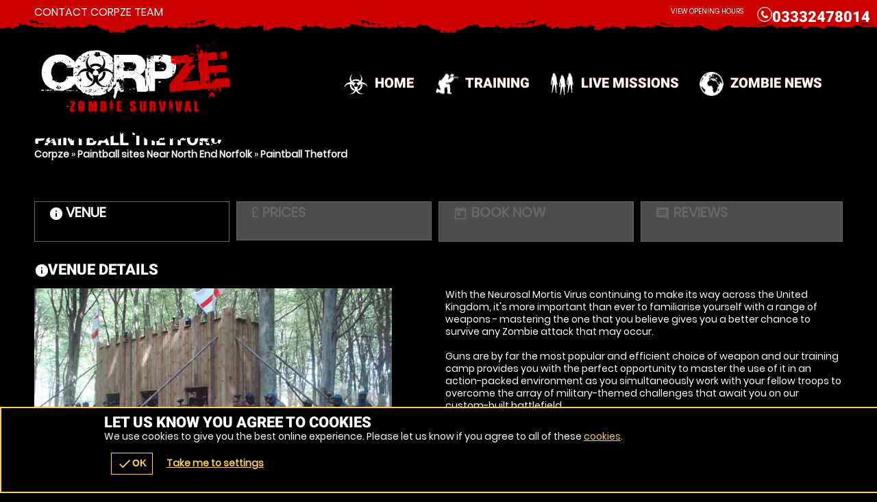

--- FILE ---
content_type: text/html; charset=UTF-8
request_url: https://corpze.com/en/venue/oVenue-1547_oVenAct-1
body_size: 14806
content:
<!DOCTYPE html><html lang="en"><head><title>Paintball sites at Thetford | Corpze</title><link rel="preconnect" href="https://ajax.googleapis.com" crossorigin/><link rel="preload" href="/images/fonts/roboto/roboto-v20-latin-900.woff2" as="font" crossorigin="anonymous"><link rel="preload" href="/images/fonts/poppins/poppins-v9-latin-regular.woff2" as="font" crossorigin="anonymous"><link rel="preconnect" href="https://fonts.gstatic.com" crossorigin="anonymous"><meta http-equiv="content-Type" content="text/html; charset=utf-8"/><meta name="distribution" content="global"/><meta name="resource-type" content="document"/><meta name="robots" content="all"/><meta name="viewport" content="width=device-width,   initial-scale=1.0"/><link rel="apple-touch-icon" href="/images/logos/57x57/corpze/logo.jpg"/><link rel="apple-touch-icon" sizes="72x72" href="/images/logos/72x72/corpze/logo.jpg"/><link rel="apple-touch-icon" sizes="114x114" href="/images/logos/114x114/corpze/logo.jpg"/><meta name="google-site-verification" content=""/><meta name="description" content="Paintball Thetford is the nearest Zombie Survival venue in the Thetford area. With the Neurosal Mortis Virus continuing to make its way across the United Kingdom, it's more important than ever to familiarise yourself with a range of weapons - mastering the one that you believe gives you a better chance to survive any Zombie attack that may occur.Guns are by far the most popular and efficient choice of weapon and our training camp provides you with the perfect opportunity to master the use of it in an action-packed environment as you simultaneously work with your fellow troops to overcome the array of military-themed challenges that await you on our custom-built battlefield.Upon arrival at our training camp, you'll be equipped with all the latest safety gear whilst being presented with a full safety briefing from our qualified instructors."/><meta name="keywords" content="Paintball Thetford, Paintball, Thetford"/><meta property="og:url" content="https://corpze.com/en/venue/oVenue-1547_oVenAct-1"/><meta property="og:title" content="Paintball sites at Thetford | Corpze"/><meta property="og:description" content="Paintball Thetford is the nearest Zombie Survival venue in the Thetford area. With the Neurosal Mortis Virus continuing to make its way across the United Kingdom, it's more important than ever to familiarise yourself with a range of weapons - mastering the one that you believe gives you a better chance to survive any Zombie attack that may occur.Guns are by far the most popular and efficient choice of weapon and our training camp provides you with the perfect opportunity to master the use of it in an action-packed environment as you simultaneously work with your fellow troops to overcome the array of military-themed challenges that await you on our custom-built battlefield.Upon arrival at our training camp, you'll be equipped with all the latest safety gear whilst being presented with a full safety briefing from our qualified instructors."/><meta property="og:image" content="https://corpze.com/images/logos/200x200/corpze/logo.jpg"/><meta property="og:app_id" content="563403913835914"/><meta http-equiv="X-UA-Compatible" content="IE=edge"/><link rel="canonical" href="https://corpze.com/en/venue/oVenue-1547_oVenAct-1"/><style type="text/css">@media only screen and (max-width:980px){.page-vouchers #buy .r2 .c:first-of-type{clear:both}}@media only screen and (max-width:700px){#voucher #buy .r2 .c{width:100%!important}}.nowebp #wrap,.lazyBG,.lazys{background-image:none!important}.nowebp #wrap,#wrap.lazyBG,.body.lazyBG,.fadeBg span:nth-child(2).lazyBG,.scrollr #header.lazyBG{background-image:none!important}iframe.lazy[data-loader=youtube]{width:100%}iframe.lazy[data-loader=youtube]{background-size:cover;display:block;margin:auto;background-image:url(/images/loading/yt-lazy.jpg);background-repeat:no-repeat}</style><style>@media only screen and (max-width:700px){#ctas .r2b.r>.c,#ctas .r2.r>.c{width:50%!important;float:left!important}#ctas .r2b,#footer .r5>.c:last-of-type{width:90%!important}}</style><link href="/favicon/corpze/favicon.jpg" rel="shortcut icon" type="image/ico"/></head><body class="mozilla5 unknown corpze responsive  l1 dark noscript"><div class="GB"><div id="wrap" class="waslazyBG page-venue lg multi3 act1 sub-oVenue-1547_oVenAct-1"><noscript><style>.pre-loader{display:none}</style></noscript><div class="mobiWrap"><div class="body "><div id="header" class="waslazyBG"><div class="wrapper"><p id="BRANDH1js" class="logo corpze"><a id="BRANDLOGOjs" href="/en/activity/paintball/oCat-1_oAct-1" name="venue" class="lazy" data-src="/images/logos/corpze/logo.png">Corpze Zombie Survival</a></p><div class="nav noEvent"><div id="navigation"><ul id="menu" class="reset"><li class="mobiMenu"><b><a href="#"><span class="icon"><span></span><span></span><span></span></span> Menu </a></b><ul class="main r reset"><li class="c"><a href="/" class="w h2 h">Home</a></li><li class="c"><a href="/en/training" class="w h2 h">Training</a></li><li class="c"><a href="/en/missions" class="w h2 h">Live Missions</a></li><li class="c"><a href="/blog" class="w h2 h">Zombie News</a></li></ul><ul class="sub r reset"><li class="c"><a href="/en/contact" class="w h4 h">contact Corpze Team</a></li></ul></li><li class="back"><a href="#" title="Back"><span></span>Back</a></li></ul></div></div><div class="contact"><p class="tel"><a href="tel:03332478014" title="Call 03332478014"><span>Call</span><b class="tel2">03332478014</b></a></p><ul class="r rA reset"><li class="c"><div class="w"><a href="/en/contact" class="voucherLink" title="Opening Hours">View Opening Hours</a></div></li><li class="c"><div class="w"></div></li></ul></div><style>@media only screen and (min-width:701px) and (max-width:880px){#header .search.popup2{right:30px!important}.tel2{display:none!important}}</style></div><div class="bg"><span></span><span></span><span></span><span></span><span></span></div></div><div id="content"><div class="wrapper main_page_content"><div id="venue1"><div id="venueTitle"><div class="s"><div class="wp"><h1 class="h1 hT h"><span>Paintball</span> Thetford</h1><p class="bc"><a href="/" class="link" title="Corpze" data-class="index">Corpze</a> &raquo; <a href="/en/venues/paintball/north-end-norfolk/oTown-26916_oAct-1" class="link" title="Paintball site Near North End Norfolk" data-class="venues">Paintball sites Near North End Norfolk</a> &raquo; <a href="https://corpze.com/en/venue/oVenue-1547_oVenAct-1" class="link" title="Paintball Thetford" data-class="venue">Paintball Thetford</a><script type="application/ld+json"> {"@context":"http:\/\/schema.org","@type":"BreadcrumbList","itemListElement":[{"@type":"ListItem","position":1,"item":{"@id":"\/","name":"Corpze"}},{"@type":"ListItem","position":2,"item":{"@id":"\/en\/venues\/paintball\/north-end-norfolk\/oTown-26916_oAct-1","name":"Paintball site Near North End Norfolk"}},{"@type":"ListItem","position":3,"item":{"@id":"https:\/\/corpze.com\/en\/venue\/oVenue-1547_oVenAct-1","name":"Paintball Thetford"}}]} </script></p></div></div></div><div id="venuetabs" class="s"><ul class="tabs-menu r r4 reset debug3"><li class="tab-selected c"><a href="#details" id="tabDetails" rel="container" title="venue Details" class="w h"><span class="icn">information</span> <b>venue</b></a></li><li class="c"><a href="#experiences" rel="container" id="tabExperiences" title="venue Details" class="w h"><span class="icon">&pound;</span> <b>Prices</b></a></li><li class="c"><a href="#book" rel="container" id="tabBook" title="Book Now" class="w h"><span class="icn">today</span> <b>Book Now</b></a></li><li class="c"><a href="#reviews" rel="container" id="tabReviews" title="Reviews" class="w h"><span class="icn">comment</span> <b>Reviews</b></a></li></ul><div id="details" class="tabs-selected tabs-container container"><h2 class="h2 h"><span class="icn">information</span>venue Details</h2><div class="r2b r alt"><div class="c"><div class="w"><p class="justify">With the Neurosal Mortis Virus continuing to make its way across the United Kingdom, it's more important than ever to familiarise yourself with a range of weapons - mastering the one that you believe gives you a better chance to survive any Zombie attack that may occur.<br/><br/>Guns are by far the most popular and efficient choice of weapon and our training camp provides you with the perfect opportunity to master the use of it in an action-packed environment as you simultaneously work with your fellow troops to overcome the array of military-themed challenges that await you on our custom-built battlefield.<br/><br/>Upon arrival at our training camp, you'll be equipped with all the latest safety gear whilst being presented with a full safety briefing from our qualified instructors.</p><p class="justify">Ample car parking, great toilets, a well-stocked canteen, a large marquee area and secure lockers are just some of the excellent facilities on offer at our Thetford arena. Add the picturesque location of Thetford Forest and you get a premier adventure sports experience. <br/><br/> A light lunch is available to order on arrival for just £3. Choose from either a hot dog, burger or jacket potato, which is then served at lunchtime. For afternoon sessions food is served at the end of the session.</p><ul class="cta"><li>Min age is <span class="minAge">12</span></li><li>Packages start from &pound;9.99</li><li>On the day paintballs cost &pound;8.00 for 100</li><li><span class="icn">people</span> All equipment is included</li></ul></div></div><div class="c"><div class="w"><div id="venueGallery" class="scrollx"><ul class="scrollr r olp reset dragscroll" style="cursor:grab;cursor:-o-grab;cursor:-moz-grab;cursor:-webkit-grab;"><li class="c"><div class="w"><span class="img lazy" data-src="/images/geronigo/600by450/3505.jpg"></span></div></li></ul></div></div></div></div><h4 class="h2 h"><span class="icn">information</span> Game Zones </h4><div id="siteInfo" class="r2b r"><div class="c"><div class="w"><p class="justify">'Prepare yourself' - a message that has been repeated time and time again...yet lives continue to be lost across the nation.<br/><br/>To properly prepare yourself for the current war that we're under against the Zombies, it's important that all civilians take part in the proper training - learning how to use a gun whilst under intense pressure from a Neurosal Mortis Virus outbreaks. By doing this they can not only save themselves and their villages, but they'll also be properly accustomed to the intense combat-action of war when imminent conscription occurs.<br/><br/>Soldiers at our custom-built battlefield will take part in a range of military-themed game modes, working together within their regiments to overcome an array of testing military-themed challenges.<br/><br/>Upon reporting for duty, you and the rest of your comrades will be equipped with all the necessary safety gear. Marshals will also provide you with a full safety briefing before you begin.</p></div></div><div class="c"><div class="w"><div class="venueFacilities s1"><ul class="facilities r reset"><li class="c"><div class="w playercapacity"><span class="lazy icn" data-src="/images/facilities/FFFon000/icnCapacity.png"></span> Player Capacity                            200 </div></li><li class="c"><div class="w speedball"><span class="lazy icn" data-src="/images/facilities/FFFon000/icnSpeedball.png"></span> Speed Ball                             x 1 </div></li><li class="c"><div class="w totalgamezones"><span class="lazy icn" data-src="/images/facilities/FFFon000/icnZones.png"></span> Total Game Zones                             x 8 </div></li></ul><p class="h3 h">Equipment</p><ul class="facilities r reset"><li class="c"><div class="w smokebombs"><span class="lazy icn" data-src="/images/facilities/FFFon000/icnBomb.png"></span> Smoke Bombs </div></li><li class="c"><div class="w freegasrefills"><span class="lazy icn" data-src="/images/facilities/FFFon000/icnGas.png"></span> Free Gas Refills </div></li><li class="c"><div class="w overalls"><span class="lazy icn" data-src="/images/facilities/FFFon000/icnOveralls.png"></span> Overalls </div></li><li class="c"><div class="w gogglehire"><span class="lazy icn" data-src="/images/facilities/FFFon000/icnGoggles.png"></span> Goggle Hire </div></li><li class="c"><div class="w hopperhire"><span class="lazy icn" data-src="/images/facilities/FFFon000/icnHopper.png"></span> Hopper Hire </div></li><li class="c"><div class="w gunhire"><span class="lazy icn" data-src="/images/facilities/FFFon000/icnGun.png"></span> Gun Hire </div></li></ul></div></div></div></div></div><div id="experiences" class="tabs-selected tabs-container container"><h3 class="h2 h"><span class="icon">&pound;</span> Prices</h3><div id="pkgs container"><div class="r2c r row"><div class="c col col-4 d-none d-md-block"><div class="w"><ul id="pkgList1" class="pkgList reset list-group"><li id="readmorejs"><p class="READMOREjs">Select a Package</p><ul id="pkgs1" class="READMORECONTENTjs reset tablinks list-group"><li class="c  selected "><a href="#tabPkg1" class="tab-link w wp selected "><span class="pop h">Popular</span><p class="t4 t">Pay as You Play</p><ul class="reset r list-group list-group-horizontal"><li class="c d-inline-block"><div class="w"><span class="minAge">12</span></div></li><li class="c  d-inline-block price"><div class="w"> From &pound;9.99 </div></li></ul></a></li><li class="c "><a href="#tabPkg2" class="tab-link w wp"><p class="t4 t">Paintball - Inc 300 paintballs</p><ul class="reset r list-group list-group-horizontal"><li class="c d-inline-block"><div class="w"><span class="minAge">12</span></div></li><li class="c  d-inline-block price"><div class="w"> From &pound;36.00 </div></li></ul></a></li><li class="c "><a href="#tabPkg3" class="tab-link w wp"><p class="t4 t">Paintball - Inc 400 paintballs</p><ul class="reset r list-group list-group-horizontal"><li class="c d-inline-block"><div class="w"><span class="minAge">12</span></div></li><li class="c  d-inline-block price"><div class="w"> From &pound;47.00 </div></li></ul></a></li><li class="c "><a href="#tabPkg4" class="tab-link w wp"><p class="t4 t">Night Paintball</p><ul class="reset r list-group list-group-horizontal"><li class="c d-inline-block"><div class="w"><span class="minAge">12</span></div></li><li class="c  d-inline-block price"><div class="w"> From &pound;66.99 </div></li></ul></a></li><h4 class="h5 h">Special Offers</h4><li id="spOffers" class="c"><a href="#offerWin1" class="popup2 w wp"><p class="t4 t">100 FREE Paintballs</p></a></li></ul></li></ul></div></div><div class="c col col-8 col-auto"><div id="tabs" class="w"><ul class="tabs-menu reset d-none"><li><a href="#pkg1" id="tabPkg1" class="lival" rel="container1">Pkg 1</a></li><li><a href="#pkg2" id="tabPkg2" class="lival" rel="container1">Pkg 2</a></li><li><a href="#pkg3" id="tabPkg3" class="lival" rel="container1">Pkg 3</a></li><li><a href="#pkg4" id="tabPkg4" class="lival" rel="container1">Pkg 4</a></li></ul><div id="pkg1" class="tabs-selected tabs-container pliva container1"><div class="pkgTitle"><p class="t2 t price">From &pound;9.99</p><p class="t2 t  display-4">Pay as You Play</p></div><div class="popular md"><span><small>Most</small><b>Popular</b><div class="stars"><span class="icn">star_rate</span><span class="icn">star_rate</span><span class="icn">star_rate</span></div></span></div><span class="img lazy" data-src="/images/geronigo/600by450/3505.jpg"></span><div class="desc"><p class="justify">Our no nonsense Pay As You Play package is easy to book and includes all the essentials, which means all you'll have to do is purchase enough paintballs on the day as you blast your way through the session. Included in our most popular paintball package is entry to the arena, game fees and equipment hire (overalls, protective face mask and paintball marker) and marshal supervision... just to make sure all's fair in love and war!<br/><br/>Important information:<br/><br/>This package does not usually include paintballs, you will need to buy these on the day.<br/>Average Paintball Usage. Depending on how trigger happy you are.<br/>Half Day = Around 300 paintballs each<br/>Full Day = Around 500 paintballs each<br/><br/><br/><br/>Special Offers available at selected sites on a Full Day (from £9.99) session. Please see package descriptions for details. <br/>100 Free paintballs, if applicable, will be provided to the full day players usually after lunch. Players will need to purchase paintballs on arrival.</p></div><div class="cta"><div class="r3 r"><div class="c"><div class="w"><p class="h5 h">Restrictions</p><ul class="reset list-group list-unstyled"><li><span class="icn">person</span> Age: From <span class="minAge">12</span></li><li><span class="icn">people</span> Group Size: From 1 </li><li><span class="icn"></span> Weekday Min. Group: 15 </li><li><span class="icn"></span> Weekend Min. Group: 1 </li></ul></div></div><div class="c"><div class="w"><p class="h5 h">Includes</p><ul class="reset list-group list-unstyled"><li><span class="icn">add_circle</span> All Equipment: </li><li><span class="icn">add_circle</span> Detailed safety briefing: </li><li><span class="icn">add_circle</span> Entrance to arenas: </li><li><span class="icn">add_circle</span> Experienced marshalls: </li><li><span class="icn">add_circle</span> Free Paintballs (full days only).: 100 </li></ul></div></div><div class="c"><div class="w"><p class="h5 h">Extras</p><ul class="reset list-group list-unstyled"><li><span class="icn">add_circle</span> 100 Paintballs: &pound;8.00 </li></ul></div></div></div></div><p></p><p class="button b1 icnBut2 btn btn-outline-success btn-success mx-auto"><a href="#tabBook" class="tab-link text-dark text-decoration-none"><span class="icn">today</span> Check Availability / Book</a></p></div><div id="pkg2" class="tabs-container pliva container1"><div class="pkgTitle"><p class="t2 t price">From &pound;36.00</p><p class="t2 t  display-4">Paintball - Inc 300 paintballs</p></div><span class="img lazy" data-src="/images/geronigo/600by450/3505.jpg"></span><div class="desc"><p class="justify">No matter how old you are you're never too old for a paintball party, and our package gives you the perfect excuse to shoot your guests! Included in the price is entry to the paintball arena, game fees and equipment hire, which includes protective overalls, a face mask and a paintball marker. You will also get 300 paintballs with this package. <br/>So get ready to celebrate your big day in serious style. Important information: Under 14's need to have an adult playing alongside them.</p></div><div class="cta"><div class="r3 r"><div class="c"><div class="w"><p class="h5 h">Restrictions</p><ul class="reset list-group list-unstyled"><li><span class="icn">person</span> Age: From <span class="minAge">12</span></li><li><span class="icn">people</span> Group Size: From 1 </li><li><span class="icn"></span> Weekday Min. Group: 15 </li></ul></div></div><div class="c"><div class="w"><p class="h5 h">Includes</p><ul class="reset list-group list-unstyled"><li><span class="icn">add_circle</span> All Equipment: </li><li><span class="icn">add_circle</span> Detailed safety briefing: </li><li><span class="icn">add_circle</span> Entrance to arenas: </li><li><span class="icn">add_circle</span> Experienced marshalls: </li><li><span class="icn">add_circle</span> Paintballs: 300 </li></ul></div></div><div class="c"><div class="w"><p class="h5 h">Extras</p><ul class="reset list-group list-unstyled"><li><span class="icn">add_circle</span> 100 Paintballs: &pound;8.00 </li></ul></div></div></div></div><div class="r3 r"><p class="h6 h">Secure your booking with a deposit</p><ul class="reset" style="padding-top:0;padding-bottom:10px"><li class="h" style="display:inline-block;margin-right:30px;"><span class="icn">check</span>9.99 per person</li><li class="h" style="display:inline-block;"><span class="icn">check</span>Up to 7 days before event</li></ul></div><p class="button b1 icnBut2 btn btn-outline-success btn-success mx-auto"><a href="#tabBook" class="tab-link text-dark text-decoration-none"><span class="icn">today</span> Check Availability / Book</a></p></div><div id="pkg3" class="tabs-container pliva container1"><div class="pkgTitle"><p class="t2 t price">From &pound;47.00</p><p class="t2 t  display-4">Paintball - Inc 400 paintballs</p></div><span class="img lazy" data-src="/images/geronigo/600by450/3505.jpg"></span><div class="desc"><p class="justify">Our  package guarantees the group a day they will never forget. So get ready for war because it's every man for themselves. <br/>An all-action package that includes your paintball marker (gun), face mask, overalls and 400 Paintballs to really make your mark. <br/><br/>Games will be played alongside other groups (varying ages) on the day.</p></div><div class="cta"><div class="r3 r"><div class="c"><div class="w"><p class="h5 h">Restrictions</p><ul class="reset list-group list-unstyled"><li><span class="icn">person</span> Age: From <span class="minAge">12</span></li><li><span class="icn">people</span> Group Size: From 1 </li><li><span class="icn"></span> Weekday Min. Group: 15 </li></ul></div></div><div class="c"><div class="w"><p class="h5 h">Includes</p><ul class="reset list-group list-unstyled"><li><span class="icn">add_circle</span> All Equipment: </li><li><span class="icn">add_circle</span> Detailed safety briefing: </li><li><span class="icn">add_circle</span> Entrance to arenas: </li><li><span class="icn">add_circle</span> Experienced marshalls: </li><li><span class="icn">add_circle</span> Paintballs: 400 </li></ul></div></div><div class="c"><div class="w"><p class="h5 h">Extras</p><ul class="reset list-group list-unstyled"><li><span class="icn">add_circle</span> 100 Paintballs: &pound;8.00 </li></ul></div></div></div></div><div class="r3 r"><p class="h6 h">Secure your booking with a deposit</p><ul class="reset" style="padding-top:0;padding-bottom:10px"><li class="h" style="display:inline-block;margin-right:30px;"><span class="icn">check</span>9.99 per person</li><li class="h" style="display:inline-block;"><span class="icn">check</span>Up to 7 days before event</li></ul></div><p class="button b1 icnBut2 btn btn-outline-success btn-success mx-auto"><a href="#tabBook" class="tab-link text-dark text-decoration-none"><span class="icn">today</span> Check Availability / Book</a></p></div><div id="pkg4" class="tabs-container pliva container1"><div class="pkgTitle"><p class="t2 t price">From &pound;66.99</p><p class="t2 t  display-4">Night Paintball</p></div><span class="img lazy" data-src="/images/geronigo/600by450/3505.jpg"></span><div class="desc"><p class="justify">This night time 4 hour paintball experience is guaranteed to push your skills to the limit, as you battle both the darkness, and the rival team! SO get ready to put your paintball survival skills to the ultimate test.<br/><br/>Important information:<br/>You will be equipped with Tippmann FT-12 Upgraded gun, with 1000 paintballs, plus overalls and a choice of a smoke or paint grenade. Free tea and coffee is included and a choice of burger or hotdog is available for £3 on the night.<br/><br/>Open session available the last Friday of every month 6:30pm till 10:30pm. No minimum number needed.</p></div><div class="cta"><div class="r3 r"><div class="c"><div class="w"><p class="h5 h">Restrictions</p><ul class="reset list-group list-unstyled"><li><span class="icn">person</span> Age: From <span class="minAge">12</span></li><li><span class="icn">people</span> Group Size: From 1 </li><li><span class="icn"></span> Weekday Min. Group: 15 </li></ul></div></div><div class="c"><div class="w"><p class="h5 h">Includes</p><ul class="reset list-group list-unstyled"><li><span class="icn">add_circle</span> All Equipment: </li><li><span class="icn">add_circle</span> Detailed safety briefing: </li><li><span class="icn">add_circle</span> Entrance to arenas: </li><li><span class="icn">add_circle</span> Experienced marshalls: </li><li><span class="icn">add_circle</span> Paintballs: 1000 </li></ul></div></div><div class="c"><div class="w"><p class="h5 h">Extras</p><ul class="reset list-group list-unstyled"><li><span class="icn">add_circle</span> 100 Paintballs: &pound;8.00 </li></ul></div></div></div></div><div class="r3 r"><p class="h6 h">Secure your booking with a deposit</p><ul class="reset" style="padding-top:0;padding-bottom:10px"><li class="h" style="display:inline-block;margin-right:30px;"><span class="icn">check</span>9.99 per person</li><li class="h" style="display:inline-block;"><span class="icn">check</span>Up to 7 days before event</li></ul></div><p class="button b1 icnBut2 btn btn-outline-success btn-success mx-auto"><a href="#tabBook" class="tab-link text-dark text-decoration-none"><span class="icn">today</span> Check Availability / Book</a></p></div></div></div></div></div></div><script></script><div id="book" class="tabs-selected tabs-container container"><h2 class="h2 h"><span class="icn">today</span> Check Availability</h2><div id="widget-geronigo-inline" style="padding-bottom:50px"><style>geronigo-bookit input,rezbot-bookit input,geronigo-bookit textarea,rezbot-bookit textarea{color:#000!important}geronigo-bookit label input[type=checkbox],rezbot-bookit label input[type=checkbox]{width:auto!important}</style><geronigo-bookit venue-id="1547" activity-id="1" redemption-codes="" brand-id="4699" package-id="" session-id="" date-str="" api-url="https://apistage.geronigo.com/api/v1.1/" app-key="TAPwebapp" api-key="otherwebpub" class="geronigo-widget" widget-counter="1" base-url="https://booker.bookit.geronigo.com/bookit-light/#" primary-color="#cc0000" accent-color="#a4a7ae" text-color="#333" inline="1" voucher="0" lang="en"></geronigo-bookit><noscript><span>Call 03332478014 for bookings and enquiries</span></noscript><script> if(document.querySelector("geronigo-bookit")!==null){if(document.querySelector("geronigo-bookit").innerHTML==''){document.querySelector("geronigo-bookit").innerHTML="<div>Loading</div>"}(function(){let func=function(){if(document.querySelector("geronigo-bookit")!==null&&document.querySelector("geronigo-bookit").innerHTML.indexOf('<div>Loading')>-1){var loading=document.querySelector("geronigo-bookit").innerHTML;document.querySelector("geronigo-bookit div").innerHTML=document.querySelector("geronigo-bookit div").innerHTML+'.';if(loading.length>=25){window.location.href=window.location.href}setTimeout(func,3000);return}};setTimeout(func,3000)})()}if(document.querySelector('geronigo-bookit')!==null){document.querySelector("geronigo-bookit").addEventListener("buyVoucher",function(){var selector=$('a[href="/en/vouchers"]');if(selector.length>0)selector.click();else document.location='/en/vouchers'})} </script><script> function applyWidgetInlineTrackAttributes(){var gero_avail_elems=document.getElementsByTagName('geronigo-bookit');if(gero_avail_elems.length>0&&typeof(globals)!='undefined'){geroAvail=gero_avail_elems[0];var aff=globals&&globals.track&&globals.track.affID?globals.track.affID:'';if(aff=='tagpm'){var tagrid=globals&&globals.track&&globals.track.tagrid?globals.track.tagrid:'';aff=aff+':'+tagrid}geroAvail.setAttribute('affiliate-id',aff);geroAvail.setAttribute('affiliateId',aff);geroAvail.setAttribute('adId',globals&&globals.track&&globals.track.adID?globals.track.adID:'');geroAvail.setAttribute('ad-id',globals&&globals.track&&globals.track.adID?globals.track.adID:'');geroAvail.setAttribute('bingad',globals&&globals.track&&globals.track.bingAD?globals.track.bingAD:'');geroAvail.setAttribute('gclid',globals&&globals.track&&globals.track.gclid?globals.track.gclid:'');geroAvail.setAttribute('fbad',globals&&globals.track&&globals.track.fbad?globals.track.fbad:'');geroAvail.setAttribute('splitTest',globals&&globals.splitTest&&globals.track.splitTest?globals.track.splitTest:'');geroAvail.setAttribute('split-test',globals&&globals.splitTest&&globals.track.splitTest?globals.track.splitTest:'')}else{setTimeout(function(){applyWidgetInlineTrackAttributes()},250)}}applyWidgetInlineTrackAttributes(); </script><div class="loaded"></div></div><script> if(typeof(rezbotScriptsCount)=='undefined'){var rezbotScriptsCount=0}rezbotScriptsCount++;function getDelay(){var _delay=500;if(window.screen.availWidth<=600){_delay+=1000}if(window.location.href.indexOf("geronigo")>-1){_delay+=1500}return _delay}var _delay=getDelay();if(typeof(_lrws_loaded)=='undefined'){_lrws_loaded=false}if(typeof(loadRezbotWidgetScripts)=='undefined'){function loadRezbotWidgetScripts(){if(typeof($)=='undefined'||typeof($.getScript)==='undefined'){return setTimeout(loadRezbotWidgetScripts,50)}$(".geronigo-widget").siblings('.loaded').empty();setTimeout(function(){$("#widget-geronigo-inline .loaded").load("https://theactivitypeople.co.uk/hack/widget?brand_id=4699&lang=en&website=corpze.com&tag=false&widget=geronigo-inline");setTimeout(function(){_lrws_loaded=true},500)},_delay);_delay=150}function loadExtraRezbotWidgetScripts(widget){widget=widget.replace('rezbot-','').replace('geronigo-','');if(typeof(loadGeroModule)=='undefined'||!_lrws_loaded){return setTimeout(function(){loadExtraRezbotWidgetScripts(widget)},100)}setTimeout(function(){console.log('loadGeroModule(',widget,')');loadGeroModule(widget)},100)}}if(typeof(widgetsLoaded)=='undefined'&&rezbotScriptsCount<=1){loadRezbotWidgetScripts()}else{loadExtraRezbotWidgetScripts('geronigo-inline')} </script><script type="text/javascript"> function _deferLoadGeroModule(module){if(typeof(loadGeroModule)=='undefined'){return setTimeout(function(){_deferLoadGeroModule(module)},50)}loadGeroModule(module)}setTimeout(function(){_deferLoadGeroModule('inline')},500); </script></div><div id="reviews" class="tabs-selected tabs-container container"><div class="s"><h3 class="h2 h"><span class="icn">comment</span> Latest Reviews</h3><div class="reviews r2b r reset"><div class="c"><div class="w"><ul class="reset"><li class="review readmore"><div class="desc"><p>We had such a good time, everything was well organised and ran smoothly. We will definitely be back</p></div><p class="h"><a href="#book"><span></span>julie</a></p></li><li class="review readmore"><div class="desc"><p>Went paintballing with an 80 year old veteran, he loved it and they really looked after us.</p></div><p class="h"><a href="#book"><span></span>Denise</a></p></li><li class="review readmore"><div class="desc"><p>The Boys had a fabulous time. I was very impressed with the facilities. I’m sure they’ll be many requests from the other boys to hold their birthday parties at this venue</p></div><p class="h"><a href="#book"><span></span>Tonicha</a></p></li><li class="review readmore"><div class="desc"><p>Had a great adventure. Staff went out of their way to make sure we all had a good time.</p></div><p class="h"><a href="#book"><span></span>Sara</a></p></li><li class="review readmore"><div class="desc"><p>Easy from start to finish. Booking, directions, venue all excellent. The kids had an amazing day.</p></div><p class="h"><a href="#book"><span></span>Duncan</a></p></li></ul></div></div><div class="c"><div class="w"><ul class="reset"><li class="review readmore"><div class="desc"><p>Had a lovely day here.</p></div><p class="h"><a href="#book"><span></span>Clare</a></p></li><li class="review readmore"><div class="desc"><p>Great day out and easy to use system.</p></div><p class="h"><a href="#book"><span></span>Jonathan</a></p></li><li class="review readmore"><div class="desc"><p>Such a lot of fun packed into a few hours- brilliantly co-ordinated by the onsite personnel.<br/><br/>I would definitely recommend this to everyone!!</p></div><p class="h"><a href="#book"><span></span>SIGRUN</a></p></li><li class="review readmore"><div class="desc"><p>Amazing day out will be booking again very soon staff were amazing with great banter and made sure we all had a good time x</p></div><p class="h"><a href="#book"><span></span>Anthony</a></p></li><li class="review readmore"><div class="desc"><p>Had a great time, was well looked after at the site and all staff were very energetic which added to the excitement of the day</p></div><p class="h"><a href="#book"><span></span>Ashley</a></p></li></ul></div></div></div></div></div><div id="details" class="tabs-selected tabs-container container"><div id="facilities" class="venueFacilities"><h4 class="h2 h"><span class="icn">home</span> Facilities</h4><ul class="facilities r3 r reset"><li class="c"><div class="w teacoffee"><span class="lazy icn" data-src="/images/facilities/FFFon000/icnCoffee.png"></span> Tea / Coffee </div></li><li class="c"><div class="w concept"><span class="lazy icn" data-src="/images/facilities/FFFon000/icnConcept.png"></span> Concept                                     x 6 </div></li><li class="c"><div class="w urban"><span class="lazy icn" data-src="/images/facilities/FFFon000/icnUrban.png"></span> Urban                                     x 1 </div></li><li class="c"><div class="w sitetype"><span class="lazy icn" data-src="/images/facilities/FFFon000/icnSite.png"></span> Site Type </div></li><li class="c"><div class="w grenades"><span class="lazy icn" data-src="/images/facilities/FFFon000/icnGrenade.png"></span> Grenades </div></li><li class="c"><div class="w parking"><span class="lazy icn" data-src="/images/facilities/FFFon000/icnParking.png"></span> Parking </div></li><li class="c"><div class="w safetyzone"><span class="lazy icn" data-src="/images/facilities/FFFon000/icnSafety.png"></span> Safety Zone </div></li><li class="c"><div class="w toilets"><span class="lazy icn" data-src="/images/facilities/FFFon000/icnToilet.png"></span> Toilets </div></li></ul></div></div><div id="location" class="tabs-selected tabs-container container"><h3 class="h2 h"><span class="icn">directions</span> Location</h3><div class="r2b r"><div class="c"><div class="w"><div class="address cta"><p><b>Address:</b></p><ul class="reset"><li> Heath Cottage</li><li> Roudham</li><li> Thetford</li><li> NR16 2TH</li></ul></div><p>Built in between both Norwich and Cambridge, our training camp in Thetford is perfectly placed to respond quickly to any Zombie outbreak that may threaten these popular destinations. We're easily accessible just off the A11, via the M11. Full travel information will be printed on your booking confirmation receipt.</p><p>Maps and directions used on our website are for <u>guide purposes only</u>. <b>Please use the directions supplied with your booking confirmation when making travel arrangements</b>.</p></div></div><div class="c"><div class="w"><div class="venueLocation"><div class="map lazy" style="max-width:480px;background-repeat:no-repeat" data-src="https://maps.google.com/maps/api/staticmap?&center=52.485500335693360,0.946799993515015&zoom=10&maptype=roadmap&sensor=false&markers=color:red|label:|52.485500335693360,0.946799993515015&key=AIzaSyCL8S0-DXPDDWhj_UkSy6FVbZSD5rKdhjk&style=element:geometry%7Ccolor:0x4b1b18&style=element:labels.icon%7Cvisibility:off&style=element:labels.text.fill%7Ccolor:0x9f6f6c&style=element:labels.text.stroke%7Ccolor:0x4b1b18&style=feature:administrative%7Celement:geometry%7Ccolor:0x9f6f6c&style=feature:administrative.country%7Celement:labels.text.fill%7Ccolor:0xb78784&style=feature:administrative.land_parcel%7Cvisibility:off&style=feature:administrative.locality%7Celement:labels.text.fill%7Ccolor:0xc39390&style=feature:administrative.neighborhood%7Cvisibility:off&style=feature:poi%7Celement:labels.text%7Cvisibility:off&style=feature:poi%7Celement:labels.text.fill%7Ccolor:0x9f6f6c&style=feature:poi.park%7Celement:geometry%7Ccolor:0x330300&style=feature:poi.park%7Celement:labels.text.fill%7Ccolor:0x936360&style=feature:poi.park%7Celement:labels.text.stroke%7Ccolor:0x3f0f0c&style=feature:road%7Celement:geometry.fill%7Ccolor:0x572724&style=feature:road%7Celement:labels%7Cvisibility:off&style=feature:road%7Celement:labels.text.fill%7Ccolor:0xab7b78&style=feature:road.arterial%7Celement:geometry%7Ccolor:0x633330&style=feature:road.arterial%7Celement:labels%7Cvisibility:off&style=feature:road.highway%7Celement:geometry%7Ccolor:0x6f3f3c&style=feature:road.highway%7Celement:labels%7Cvisibility:off&style=feature:road.highway.controlled_access%7Celement:geometry%7Ccolor:0x875754&style=feature:road.local%7Cvisibility:off&style=feature:road.local%7Celement:labels.text.fill%7Ccolor:0x936360&style=feature:transit%7Celement:labels.text.fill%7Ccolor:0x9f6f6c&style=feature:water%7Celement:geometry%7Ccolor:0x633330&style=feature:water%7Celement:labels.text%7Cvisibility:off&style=feature:water%7Celement:labels.text.fill%7Ccolor:0x633330&size=480x360"></div></div></div></div></div></div><div class="subhead"><p class="t3 t">Venue Ref: 1547-1</p></div></div><div id="offerWin1" class="offerWin window wn5 pp2 closed"><div class="overlay v2"></div><div class="offer"><div class="pop"><div class="offer_wp"><div class="intro3" style="color:#FFF;background-color:#000;"><span class="img lazy" data-src="/images/offers/offer100FreeA.jpg"></span><div class="wp"><p>Everyone booking the Pay as You Play package for the FULL DAY session receives 100 Free Paintballs!!! Please note, these paintballs will be issues after lunch so you will need to buy paintball to get started in the morning.</p><div class="terms"><p class="t4 t READMOREjs">Terms &amp; Conditions</p><div class="READMORECONTENTjs"><p><small>Only Valid for Pay As You Play players on the full day session<br/>Free paintballs are none transferrable<br/>Free paintballs will not be issued for no shows<br/>Free paintball will only be issues to players continuing for the afternoon session</small></p></div></div></div></div></div></div></div></div><style>.liva1,.lival{display:none!important}.page-venue #venuetabs .tabs-menu{display:block}#venue1 #venuetabs .tabs-menu li a{color:#fff}#details span.icn,#tabDetails span.icn{width:20px}#venuetabs .h2{color:#fff}</style><style>@media only screen and (max-width:950px){.survivethis .main_page_content .tabs-menu{display:block!important}body #venuetabs .tabs-menu.r5>.c{width:18.5%!important;font-size:11px}body #venuetabs .tabs-menu.r5>.c a,body #venuetabs .tabs-menu.r6>.c a,body #venuetabs .tabs-menu.r7>.c a{padding:0!important}body #venuetabs .tabs-menu.r5>.c b,body #venuetabs .tabs-menu.r6>.c b,body #venuetabs .tabs-menu.r7>.c b{font-weight:normal}body #venuetabs .tabs-menu.r6>.c{width:16%!important;font-size:10px}}@media only screen and (max-width:800px){body #venuetabs .tabs-menu.r5>.c b{font-size:14px;text-transform:Capitalize!important}}@media only screen and (max-width:600px){body #venuetabs .tabs-menu.r4>.c,body #venuetabs .tabs-menu.r5>.c,body #venuetabs .tabs-menu.r6>.c,body #venuetabs .tabs-menu.r7>.c{margin:auto;font-size:9px}body #venuetabs .tabs-menu a>span,body #venuetabs .tabs-menu a>b{padding-left:10px}}@media only screen and (max-width:580px){.kartingnation #venueTitle .wp,.quadnation #venueTitle .wp{margin-top:3%}}.quadnation2 .r3.r>.c,.kartingnation2 .r3.r>.c{width:32%}.quadnation2 #nearby .w,.kartingnation2 #nearby .w{margin:0 10px 10px 0;padding:10px 3px}</style><script> els=document.getElementsByClassName("noscript");if(els.length>0){els[0].classList.remove("noscript")} </script></div></div></div></div><div id="footer"><div class="wrap"><ul class="r5 r reset"><li id="company" class="section c"><div class="w"><p class="h3 h READMOREjs"><span class="arrow"></span>Corpze</p><ul class="READMORECONTENTjs reset"><li><a href="/" title="Corpze">Home</a></li><li><a href="/en/training" title="Zombie Survival Training">Training</a></li><li><a href="/en/missions" title="Zombie Missions">Live Missions</a></li><li><a href="/blog" target="_blank" title="Zombie News">Zombie News</a></li><li><a href="/en/contact" title="Contact Corpze">Contact Corpze</a></li><li><a href="/en/faqs" title="FAQs">FAQs</a></li><li><a href="/en/terms" title="terms and conditions">Terms &amp; Conditions</a></li></ul></div></li><li id="external" class="section c"><div class="w"><p class="h3 h READMOREjs"><span class="arrow"></span> Outbreak Zones</p><div class="READMORECONTENTjs"><ul class="footer-locations reset"><li class='first'><a href="/en/venues/zombie-survival/london-greater-london/oTown-23269" name="venue" title="Zombie Survival London">London</a></li><li><a href="/en/venues/zombie-survival/leeds-west-yorkshire/oTown-21135" name="venue" title="Zombie Survival Leeds">Leeds</a></li><li><a href="/en/venues/zombie-survival/manchester-greater-manchester/oTown-24064" name="venue" title="Zombie Survival Manchester">Manchester</a></li><li><a href="/en/venues/zombie-survival/bristol/oTown-6314" name="venue" title="Zombie Survival Bristol">Bristol</a></li><li><a href="/en/venues/zombie-survival/birmingham-west-midlands/oTown-4857" name="venue" title="Zombie Survival Birmingham">Birmingham</a></li><li><a href="/en/venues/zombie-survival/brighton-brighton-hove/oTown-6259" name="venue" title="Zombie Survival Brighton">Brighton</a></li><li><a href="/en/venues/zombie-survival/bournemouth/oTown-5683" name="venue" title="Zombie Survival Bournemouth">Bournemouth</a></li><li><a href="/en/venues/zombie-survival/sheffield-south-yorkshire/oTown-32499" name="venue" title="Zombie Survival Sheffield">Sheffield</a></li><li><a href="/en/venues/zombie-survival/liverpool-merseyside/oTown-21803" name="venue" title="Zombie Survival Liverpool">Liverpool</a></li><li class='last'><a href="/en/venues/zombie-survival/nottingham-nottinghamshire/oTown-1057819" name="venue" title="Zombie Survival Nottingham">Nottingham</a></li><li><a href="/en/locations" title="View all venues">&raquo; View all venues</a></li></ul></div></div></li><li class="section c"><div class="w"><p class="h3 h READMOREjs"><span class="arrow"></span>Training Facilities</p><div class="READMORECONTENTjs"><ul class="reset"><li><a href="/en/training/oAct-1" title="Paintball">Paintball</a></li><li><a href="/en/training/oAct-7" title="Laser Combat">Laser Combat</a></li><li><a href="/en/training/oAct-33" title="Airsoft">Airsoft</a></li><li><a href="/en/training/oAct-219" title="Combat Archery">Combat Archery</a></li><li><a href="/en/training/oAct-227" title="Laser Elite Ops">Laser Elite Ops</a></li><li><a href="/en/training/oAct-11" title="Archery">Archery</a></li><li><a href="/en/training/oAct-12" title="Crossbows">Crossbows</a></li><li><a href="/en/training/oAct-28" title="Air Rifle Ranges">Air Rifle Ranges</a></li><li><a href="/en/training/oAct-213" title="Axe Throwing">Axe Throwing</a></li><li><a href="/en/training/oAct-222" title="Survival Skills">Survival Skills</a></li><li><a href="/en/training/oAct-226" title="Escape Rooms">Escape Rooms</a></li></ul></div></div></li><li id="official" class="section c"><div class="w"><p class="h3 h READMOREjs"><span class="arrow"></span>Company</p><div class="READMORECONTENTjs"><p><strong>Registered Company:</strong> Geronigo, Hammerain House, Hookstone Avenue, Harrogate, HG2 8ER</p><p class="company-reg">UK registered company Nr: 11456553 |  Registered for VAT nr: 318 5012 28</p><p class="footer-terms">Copyright &copy; published under license by Go Ballistic Ltd, 1998 - 2026. All images and text are protected by copyright and/or registered trademarks. Reproduction without prior consent in writing will result in legal action. Images are representative Zombie Survival and not necessarily of a specific venue. Drive times are approximate and only meant as a guide. You are advised to confirm journey times before making travel plans. All details were correct at time of publishing and may be subject to change without notice. E &amp; O E.</p><br/><a href="/sitemap.xml" name="Sitemap" title="sitemap" target="_blank">Site Map</a></div></div></li></ul><div class="footer"><div class="wrap r"><div class="c"><div class="w"><h4 class="h3 h">Join the Fight, New Recruits Needed</h4></div></div><div class="social c"><div class="w"><p class="h3 h">Join The Conversation</p><ul class="bookmarks_32 reset"><li class="facebook"><a href="https://www.facebook.com/joincorpze" rel="nofollow" target="_blank" title="Facebook">Facebook</a></li><li class="instagram"><a href="https://www.instagram.com/geronigo" rel="nofollow" target="_blank" title="Instagram">Instagram</a></li></ul><span class="likeitxxx"></span></div></div></div></div></div></div></div></div> </div><link async href="/onflycss/5.8/30a4aa21e5e4da8e03f6733c7a0a9992.css/:images:/:img:/templateResponsive:corpze:stylesheet/templateResponsive:corpze:theme//PHP/templateResponsive:stylesheet-3/templateResponsive:corpze:stylesheet-3/" rel="stylesheet" type="text/css"/><style>@font-face{font-family:Roboto;font-display:swap;src:local('Roboto'),url(https://fonts.gstatic.com/s/roboto/v18/KFOlCnqEu92Fr1MmYUtfBBc4AMP6lQ.woff2) format('woff2'),url(https://fonts.gstatic.com/s/roboto/v15/b9PWBSMHrT2zM5FgUdtu0aCWcynf_cDxXwCLxiixG1c.ttf) format('ttf')}@font-face{font-family:Poppins;font-display:swap;src:local('Poppins'),url(https://fonts.gstatic.com/s/poppins/v5/pxiEyp8kv8JHgFVrJJfecnFHGPc.woff2) format('woff2'),url(https://fonts.googleapis.com/css?family=Poppins)}</style><script> var login='0';var resourceImg='/img/';var resourceImages='/images/';iqREF='0';websiteID=2;snow=0;cloud=1;mapSet=1;ext=1;wid=1;brand="Corpze";voucherBrand="corpze";template="responsive";page="venue";curr="&pound;";agent="mozilla5";theme="corpze";build=0;cntryZoom='';date="Tuesday:20:January:2026";xoAct='0';xfAct='0';oAct='1,7,11,12,28,33,213,219,222,225,226,227';oCat='0';actFlag='';oTown='geo';oAge='any';oBudget='any';oVenue='1547';oVenAct='1';cntry='GB';conti='any';listNr='20';mapNr='200';pdID='0';forID='0';cdID='0';oGift='any';oExp='any';website='';iqREF='0';app='';websiteType='multiactivity';mobiSet='0';devtest='0';siteUrl='corpze.com';tsCntry='GB';tsConti='any';filtAgent='%';filtBack=30;filtBrand='%';filtOrder='published';filtSearch='';filtStatus='%';filtType='%';filPage=0;filtPeriod='today';filtTemplate='0';defxoAct="0";defxfAct="0";defoAct="1,7,11,12,28,33,213,219,222,225,226,227";defoCat="0";defoTown="geo";defoAge="any";defoBudget="any";defcntry="GB";defconti="any";deflistNr="20";defmapNr="200";defpdID="0";defcdID="0";defforID="0";defoGift="any";defoExp="any";defwebsite="";sessID="0";wType="all";var plugs='_plug-';redemptioncode="";if(plugs=='_plug-'){plugs=''} </script><script> userlat='';userlon=''; </script><script> function loadMapHS(){if(typeof($)==='undefined'||typeof($.getScript)==='undefined'){return setTimeout(loadMapHS,100)}if(typeof(google)=='undefined'||typeof(google.maps)=='undefined'){let _timeout=1000;if(window.screen.availWidth<=800){_timeout+=2000}setTimeout(function(){$.getScript("//maps.googleapis.com/maps/api/js?key=AIzaSyCL8S0-DXPDDWhj_UkSy6FVbZSD5rKdhjk&sensor=false&libraries=marker",autoload_map);$.getScript("/js/markerClustererNew.js");return},_timeout)}}function autoload_map(){if(typeof(map_data)!="undefined"){populate_map(map_data)}} </script><script src="/onflyjs/5.8/48bf718eb0f05c7f6eb70e0bd92e482f.js/jquery-3.7.0.min/jquery-ui-1.13.0.min/jquery.compatibility/attached_events_pre/jquery.cookie/affiliates/gg_tracker/templateResponsive:template/familyTransition:vouchers1/familyTransition:map/templateResponsive:scroll/date/jquery-chosen/templateRezbot:apiInterfaceGeronigo/templateRezbot:apiConnect/geronigo/geronigo_check_it/geronigo_validation/templateResponsive:missions/templateResponsive:geronigo/jquery.lazy.common/attached_events_post/js.js"></script><img src="/images/ntfy/v1547-w1-a1,7,11,12,28,33,213,219,222,225,226,227-pvenue" title="pixel" alt="pixel" height="1" width="1" fetchpriority="low"/><script type="text/javascript"> if(history&&(history.state==""||history.state==null)&&history.replaceState!=undefined){var extra_delay=0;if(window.innerWidth<=800){extra_delay=10000}setTimeout(function(){window.__lc=window.__lc||{};window.__lc.license=8012281;(function(){var lc=document.createElement('script');lc.type='text/javascript';lc.async=true;lc.src=('https:'==document.location.protocol?'https://':'http://')+'cdn.livechatinc.com/tracking.js';var s=document.getElementsByTagName('script')[0];s.parentNode.insertBefore(lc,s)})()},15000+extra_delay)} </script><script async data-src="https://www.googletagmanager.com/gtag/js?id=G-STL246R6D6" class="cookieScriptSrc" data-cookie="analytics"></script><script type="text/plain" data-cookie="analytics" class="cookieScript"> window.dataLayer=window.dataLayer||[];function gtag(){dataLayer.push(arguments)}gtag('js',new Date());gtag('config','G-STL246R6D6'); </script><div class="outer-wrapper"><div id="widget-geronigo-chatbot"><geronigo-chatbot api-url="https://apistage.geronigo.com/api/v1.1/" app-key="TAPwebapp" api-key="otherwebpub" brand-id="4699" class="geronigo-widget" widget-counter="2" lang="en" form="long" mode="live"></geronigo-chatbot><noscript><span>Call 03332478014 for vouchers and enquiries</span></noscript><style>#widget-geronigo-chatbot{height:0}#widget-geronigo-chatbot.livechat #geronigo-chatbot-button{display:none}#geronigo-chatbot .rezbot-chatbot,geronigo-chatbot .rezbot-chatbot-container,#geronigo-chatbot .geronigo-chatbot,geronigo-chatbot .geronigo-chatbot-container,geronigo-chatbot .rezbot-contact-form
geronigo-chatbot .geronigo-contact-form{z-index:200!important}#chat-widget-container{z-index:50!important;bottom:60px!important}</style><script> function liveChatVisible(){if(typeof($)=='undefined'||typeof($.getScript)==='undefined'){return setTimeout(liveChatVisible,2500)}var livechat=true;if($('#chat-widget-container').length==0||$('#chat-widget-container').css('visibility')=='hidden'){livechat=false}if(livechat){$('#widget-geronigo-chatbot').addClass('livechat')}else{if($('#geronigo-chatbot .geronigo-chatbot-container').length==0){$('#widget-geronigo-chatbot').removeClass('livechat')}}setTimeout(liveChatVisible,10000)}liveChatVisible();var chatbotform=0;function chatbotWithoutContactForm(){if(typeof($)=='undefined'||typeof($.getScript)==='undefined'){return setTimeout(chatbotWithoutContactForm,5000)}var removeChatbot=false;if($('.geronigo-chatbot geronigo-contact').length>0&&$('.geronigo-chatbot geronigo-contact').children().length==0){chatbotform++}if(chatbotform>1)removeChatbot=true;if(removeChatbot){$('geronigo-chatbot').empty()}else{}setTimeout(chatbotWithoutContactForm,1000)}chatbotWithoutContactForm(); </script><script> function applyWidgetChatbotTrackAttributes(){var gero_avail_elems=document.getElementsByTagName('geronigo-chatbot');if(gero_avail_elems.length>0&&typeof(globals)!='undefined'){geroAvail=gero_avail_elems[0];var aff=globals&&globals.track&&globals.track.affID?globals.track.affID:'';if(aff=='tagpm'){var tagrid=globals&&globals.track&&globals.track.tagrid?globals.track.tagrid:'';aff=aff+':'+tagrid}geroAvail.setAttribute('affiliate-id',aff);geroAvail.setAttribute('affiliateId',aff);geroAvail.setAttribute('adId',globals&&globals.track&&globals.track.adID?globals.track.adID:'');geroAvail.setAttribute('ad-id',globals&&globals.track&&globals.track.adID?globals.track.adID:'');geroAvail.setAttribute('bingad',globals&&globals.track&&globals.track.bingAD?globals.track.bingAD:'');geroAvail.setAttribute('gclid',globals&&globals.track&&globals.track.gclid?globals.track.gclid:'');geroAvail.setAttribute('fbad',globals&&globals.track&&globals.track.fbad?globals.track.fbad:'');geroAvail.setAttribute('splitTest',globals&&globals.splitTest&&globals.track.splitTest?globals.track.splitTest:'');geroAvail.setAttribute('split-test',globals&&globals.splitTest&&globals.track.splitTest?globals.track.splitTest:'')}else{setTimeout(function(){applyWidgetChatbotTrackAttributes()},250)}}applyWidgetChatbotTrackAttributes(); </script><div class="loaded"></div></div><script> if(typeof(rezbotScriptsCount)=='undefined'){var rezbotScriptsCount=0}rezbotScriptsCount++;function getDelay(){var _delay=500;if(window.screen.availWidth<=600){_delay+=1000}if(window.location.href.indexOf("geronigo")>-1){_delay+=1500}return _delay}var _delay=getDelay();if(typeof(_lrws_loaded)=='undefined'){_lrws_loaded=false}if(typeof(loadRezbotWidgetScripts)=='undefined'){function loadRezbotWidgetScripts(){if(typeof($)=='undefined'||typeof($.getScript)==='undefined'){return setTimeout(loadRezbotWidgetScripts,50)}$(".geronigo-widget").siblings('.loaded').empty();setTimeout(function(){$("#widget-geronigo-chatbot .loaded").load("https://theactivitypeople.co.uk/hack/widget?brand_id=4699&lang=en&website=corpze.com&tag=false&widget=geronigo-chatbot");setTimeout(function(){_lrws_loaded=true},500)},_delay);_delay=150}function loadExtraRezbotWidgetScripts(widget){widget=widget.replace('rezbot-','').replace('geronigo-','');if(typeof(loadGeroModule)=='undefined'||!_lrws_loaded){return setTimeout(function(){loadExtraRezbotWidgetScripts(widget)},100)}setTimeout(function(){console.log('loadGeroModule(',widget,')');loadGeroModule(widget)},100)}}if(typeof(widgetsLoaded)=='undefined'&&rezbotScriptsCount<=1){loadRezbotWidgetScripts()}else{loadExtraRezbotWidgetScripts('geronigo-chatbot')} </script><style>#widget-geronigo-chatbot{display:inline-block;float:left}.geronigo-chatbot{width:300px;;height:800px!important}#widget-geronigo-chatbot form label{background:none;box-shadow:none}#widget-geronigo-chatbot{font-size:16px}#widget-geronigo-chatbot input,#widget-geronigo-chatbot textarea{color:#000}</style></div><div id="cookiePrompt" style="display:none"><section><div id="privacy" style="display:block;" class="cookies-banner"><div id="privacy-prompt" class=""><h5 class="h2 h">Let us know you agree to cookies</h5><p> We use cookies to give you the best online experience. Please let
                        us know if you agree to all of these <a href="/en/cookies" class="link cookie-close" data-class="cookies">cookies</a>. </p><ul class="orb-banner-options"><li><button type="button" id="cookies-continue-button"><span class="icn">check</span>OK </button></li><li id="cookies-more"><a href="/en/cookies" class="link cookie-close" data-class="cookies">Take me to
                                settings</a></li></ul></div></div></section></div><style>div#cookiePrompt{display:block;position:fixed;bottom:0;width:auto;z-index:1000;background-color:#000;color:#fff;padding:10px;width:100%;border:solid 2px #feca64}div#cookiePrompt #privacy{max-width:1000px;margin:auto}div#cookiePrompt ul{list-style-type:none;font-weight:700;padding:0}div#cookiePrompt li{display:inline;padding:0 10px;list-style-type:none}div#cookiePrompt button{text-align:left;border:0}div#cookiePrompt button,div#cookiePrompt a{color:#feca64}div#cookiePrompt button .icn{display:inline}#cookiePrompt a{text-decoration:underline}div#cookiePrompt button{border:solid 1px!important;padding:4px 8px}</style><script> console.log('COOKIE CHECK JS');var cookiesList={"required":["ci_session","loginRecorded","PHPSESSID","GBTAPrezbotAffID","accept_cookies","affID"],"analytics":["__utma","__utmb","__utmc","__utmd","__utmt","__utmz","__utm","_ga","_gat","_gid"],"marketing":["_uetsid"],"social":["_fbp","datr"],"livechat":["lc","__lc","__livechat","bc_pv_end"]};function cookieChoice(cookie,choice){if(choice===undefined)choice=cookie;if(choice=='all'){$.cookie('accept_cookies',choice,{expires:30,path:'/',secure:true,samesite:'strict'});refreshChoices();return}if(choice==''){$.removeCookie('accept_cookies',{expires:0,path:'/',secure:true,samesite:'strict'});clearCookies();refreshChoices();return}if(choice=='none'||choice=='required'){$.cookie('accept_cookies','none',{expires:30,path:'/',secure:true,samesite:'strict'});clearCookies();refreshChoices();return}var c_current=$.cookie('accept_cookies')||'';if(c_current=='none'){c_current='required'}var c_all='required,analytics,marketing,social,livechat';if(c_current=='all'){c_current=c_all}c_current=c_current.split(',');console.log(c_current,c_all);if(choice=='+'){if(!cookieAllowed(cookie)){console.log(c_current.join(','));c_current=c_current.join(',')+','+cookie;console.log(c_current,c_current.length,c_all.length);if(c_current.length==c_all.length){c_current='all'}$.cookie('accept_cookies',c_current,{expires:30,path:'/',secure:true,samesite:'strict'});refreshChoices()}}if(choice=='-'){if(cookieAllowed(cookie)){var pos=c_current.indexOf(cookie);console.log(c_current);c_current=c_current.filter(function(el){return el!=cookie});console.log(c_current);$.cookie('accept_cookies',c_current.join(','),{expires:30,path:'/',secure:true,samesite:'strict'});refreshChoices()}}}function cookieEvents(){if(typeof($)=='undefined'||typeof($.getScript)==='undefined'||typeof($.cookie)==='undefined'){return setTimeout(cookieEvents,500)}enableCookiesScript();refreshChoices();$('#cookies-continue-button').off('click');$('#cookies-continue-button').on('click',function(){cookieChoice('all')});$('.cookie-close').off('mouseup');$('.cookie-close').on('mouseup',function(){if(!$.cookie('accept_cookies')||$.cookie('accept_cookies')=='none'){cookieChoice('none')}});$('.cookieChoice').off('click');$('.cookieChoice').on('click',function(){cookieChoice($(this).data('cookie'),$(this).data('choice'));if($(this).is('a'))return})}function cookiePrefs(){var accept=$.cookie('accept_cookies');if(accept=='all'){accept='required,analytics,marketing,social,livechat'}if(accept=='none'||accept==''||accept==undefined){accept=['required']}else{accept=accept.split(',')}return accept}function cookieAllowed(cookie){var accept=cookiePrefs();for(var a in accept){var acc=accept[a];if(acc==cookie)return true;for(var ck in cookiesList[acc]){var c=cookiesList[acc][ck];if(cookie.indexOf(c)===0)return true}}return false}function enableCookiesScript(retry=0){if(!retry){setTimeout(function(){enableCookiesScript(1)},50);return}$('.cookieScriptSrc').each(function(){var ctype=$(this).data('cookie');var no_check=false;if(globals.track.tagrid!=''||globals.track.gclid!=''||globals.track.fbad!=''||globals.fbad){no_check=true}if(no_check||cookieAllowed(ctype)){$(this).attr('type','application/javascript');this.src=$(this).data('src')}});$('.cookieScript[type="text/plain"]').each(function(){var ctype=$(this).data('cookie');var no_check=false;if(globals.track.tagrid!=''||globals.track.gclid!=''||globals.track.fbad!=''||globals.fbad){no_check=true}if(no_check||cookieAllowed(ctype)){$(this).attr('type','application/javascript');eval($(this).text())}})}function clearCookies(){var theCookies=document.cookie.split(';');var accept=cookiePrefs();for(var i in theCookies){var c=theCookies[i].split('=')[0].trim(' ');console.log(c);if(!cookieAllowed(c)){$.removeCookie(c);$.removeCookie(c,{expires:0,path:'/',domain:'.'+location.hostname});console.log('cleared',c)}}}function refreshChoices(){if($.cookie('accept_cookies')!=''&&$.cookie('accept_cookies')!==undefined)$('#cookiePrompt').hide();else
                    $('#cookiePrompt').show();$('.cookieDisp').each(function(el,e){var c=$(this).data('cookie');var val=$(this).data('val');if(val===true||val===false){var res=cookieAllowed(c);$(this).removeClass('green');$(this).removeClass('red');if(res&&val===true){$(this).addClass('green')}if(!res&&val===false){$(this).addClass('red')}}else{$(this).html($.cookie(c))}});enableCookiesScript()}cookieEvents(); </script></body></html><!-- from geronigo_cache_template. sb2 -->